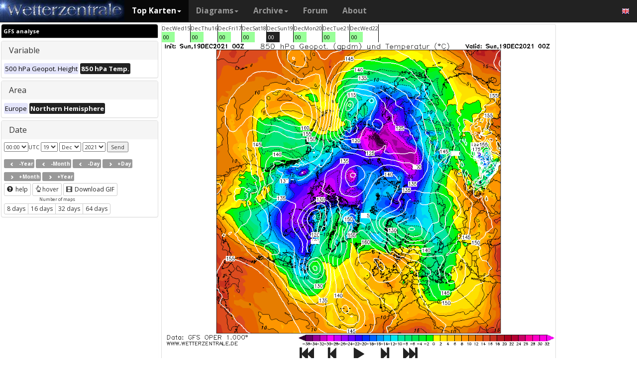

--- FILE ---
content_type: text/html; charset=UTF-8
request_url: https://wetterzentrale.de/en/reanalysis.php?uur=0000&var=2&nmaps=8&map=2&model=avn&jaar=2021&maand=12&dag=19
body_size: 43852
content:

<!DOCTYPE html>
<html lang="en">
<head>
  <title>Reanalysis archives</title>
  <meta name="keywords" content="historical weathermaps, reanalysis, CFSR, ERA-interim, ERA" />
  <meta name="description" content="Reanalysis archives of the past decades covering Europe." />
  <meta charset="utf-8">
<meta http-equiv="X-UA-Compatible" content="IE=edge">
<meta name="viewport" content="width=device-width, initial-scale=1">
<meta name="author" content="Rogier Floors">
<meta http-equiv="content-type" content="text/html; charset=utf-8" />
<meta name="robots" content="all" />
<meta name="verify-v1" content="F59tW06jdPrKhQViGJMSso/QlLQ5joozCqqftb6aWXg=" />
<script type="text/javascript">
       !function () { var e = function () { var e, t = "__tcfapiLocator", a = [], n = window; for (; n;) { try { if (n.frames[t]) { e = n; break } } catch (e) { } if (n === window.top) break; n = n.parent } e || (!function e() { var a = n.document, r = !!n.frames[t]; if (!r) if (a.body) { var i = a.createElement("iframe"); i.style.cssText = "display:none", i.name = t, a.body.appendChild(i) } else setTimeout(e, 5); return !r }(), n.__tcfapi = function () { for (var e, t = arguments.length, n = new Array(t), r = 0; r < t; r++)n[r] = arguments[r]; if (!n.length) return a; if ("setGdprApplies" === n[0]) n.length > 3 && 2 === parseInt(n[1], 10) && "boolean" == typeof n[3] && (e = n[3], "function" == typeof n[2] && n[2]("set", !0)); else if ("ping" === n[0]) { var i = { gdprApplies: e, cmpLoaded: !1, cmpStatus: "stub" }; "function" == typeof n[2] && n[2](i) } else a.push(n) }, n.addEventListener("message", (function (e) { var t = "string" == typeof e.data, a = {}; try { a = t ? JSON.parse(e.data) : e.data } catch (e) { } var n = a.__tcfapiCall; n && window.__tcfapi(n.command, n.version, (function (a, r) { var i = { __tcfapiReturn: { returnValue: a, success: r, callId: n.callId } }; t && (i = JSON.stringify(i)), e.source.postMessage(i, "*") }), n.parameter) }), !1)) }; "undefined" != typeof module ? module.exports = e : e() }();
    </script>
<script>
        window._sp_ = {
            config: {
                accountId: 1061,
                wrapperAPIOrigin: "https://wrapper-api.sp-prod.net/tcfv2",
                mmsDomain: "https://consent.wetterzentrale.de"
            }
        }
    </script>
<script src="https://gdpr-tcfv2.sp-prod.net/wrapperMessagingWithoutDetection.js"></script>
<!-- Bootstrap core CSS -->
<link href="/dist/css/bootstrap.min.css" rel="stylesheet" async>
<script src="https://ajax.googleapis.com/ajax/libs/jquery/3.2.1/jquery.min.js"></script>
<script type='text/javascript'> !function(t){var e="offset",n="client",o=function(){},r=void 0===t.addEventListener,l={loopDelay:50,maxLoop:5,debug:!0,found:o,notfound:o,complete:o};var i=function(){var t={};this.addUrl=function(e){return t[e]={url:e,state:"pending",format:null,data:null,result:null},t[e]},this.setResult=function(e,n,o){var r=t[e];if(null==r&&(r=this.addUrl(e)),r.state=n,null!=o){if("string"==typeof o)try{o=function(t){var e;try{e=JSON.parse(t)}catch(n){try{e=new Function("return "+t)()}catch(t){b("Failed secondary JSON parse",!0)}}return e}(o),r.format="json"}catch(t){r.format="easylist"}return r.data=o,r}r.result=null}},u=[],a=null,s={cssClass:"pub_300x250 pub_300x250m pub_728x90 text-ad textAd text_ad text_ads text-ads text-ad-links"},d={nullProps:[e+"Parent"],zeroProps:[]};d.zeroProps=[e+"Height",e+"Left",e+"Top",e+"Width",e+"Height",n+"Height",n+"Width"];var c={quick:null,remote:null},f=null,p={test:0,download:0};function m(t){return"function"==typeof t}function b(e,n){(l.debug||n)&&t.console&&t.console.log&&(n?console.error("[ABD] "+e):console.log("[ABD] "+e))}function y(t){b("start beginTest"),1!=f&&(!0,v(t),c.quick="testing",p.test=setTimeout((function(){g(t,1)}),5))}function v(t){var e,n=document.body,o="width: 1px !important; height: 1px !important; position: absolute !important; left: -10000px !important; top: -1000px !important;";if(null!=t&&"string"!=typeof t){for(null!=t.style&&(o+=t.style),a=function(t,e){var n,o,r=e;if(o=document.createElement(t),r)for(n in r)r.hasOwnProperty(n)&&o.setAttribute(n,r[n]);return o}("div",{class:t.cssClass,style:o}),b("adding bait node to DOM"),n.appendChild(a),e=0;e<d.nullProps.length;e++)a[d.nullProps[e]];for(e=0;e<d.zeroProps.length;e++)a[d.zeroProps[e]]}else b("invalid bait being cast")}function g(t,e){var n,o=document.body,r=!1;if(null==a&&(b("recast bait"),v(t||s)),"string"==typeof t)return b("invalid bait used",!0),void(h()&&setTimeout((function(){!1}),5));for(p.test>0&&(clearTimeout(p.test),p.test=0),null!==o.getAttribute("abp")&&(b("found adblock body attribute"),r=!0),n=0;n<d.nullProps.length;n++){if(null==a[d.nullProps[n]]){e>4&&(r=!0),b("found adblock null attr: "+d.nullProps[n]);break}if(1==r)break}for(n=0;n<d.zeroProps.length&&1!=r;n++)0==a[d.zeroProps[n]]&&(e>4&&(r=!0),b("found adblock zero attr: "+d.zeroProps[n]));if(void 0!==window.getComputedStyle){var i=window.getComputedStyle(a,null);"none"!=i.getPropertyValue("display")&&"hidden"!=i.getPropertyValue("visibility")||(e>4&&(r=!0),b("found adblock computedStyle indicator"))}!0,r||e++>=l.maxLoop?(b("exiting test loop - value: "+(f=r)),function(){var t,e;if(null===f)return;for(t=0;t<u.length;t++){e=u[t];try{null!=e&&(m(e.complete)&&e.complete(f),f&&m(e.found)?e.found():!1===f&&m(e.notfound)&&e.notfound())}catch(t){b("Failure in notify listeners "+t.Message,!0)}}}(),h()&&setTimeout((function(){!1}),5)):p.test=setTimeout((function(){g(t,e)}),l.loopDelay)}function h(){if(null===a)return!0;try{m(a.remove)&&a.remove(),document.body.removeChild(a)}catch(t){}return a=null,!0}function P(){var e,n,o,l,i=!1;document.readyState&&"complete"==document.readyState&&(i=!0),e=function(){y(s)},i?e():(n=t,o="load",l=e,r?n.attachEvent("on"+o,l):n.addEventListener(o,l,!1))}var w={version:"1.0",init:function(t){var e,n;if(t){for(e in n={complete:o,found:o,notfound:o},t)t.hasOwnProperty(e)&&("complete"==e||"found"==e||"notFound"==e?n[e.toLowerCase()]=t[e]:l[e]=t[e]);u.push(n),new i,P()}}};t.adblockDetector=w}(window),function(t){var e="offset",n="client",o=function(){},r=void 0===t.addEventListener,l={loopDelay:50,maxLoop:5,debug:!0,found:o,notfound:o,complete:o};var i=function(){var t={};this.addUrl=function(e){return t[e]={url:e,state:"pending",format:null,data:null,result:null},t[e]},this.setResult=function(e,n,o){var r=t[e];if(null==r&&(r=this.addUrl(e)),r.state=n,null!=o){if("string"==typeof o)try{o=function(t){var e;try{e=JSON.parse(t)}catch(n){try{e=new Function("return "+t)()}catch(t){b("Failed secondary JSON parse",!0)}}return e}(o),r.format="json"}catch(t){r.format="easylist"}return r.data=o,r}r.result=null}},u=[],a=null,s={cssClass:"pub_300x250 pub_300x250m pub_728x90 text-ad textAd text_ad text_ads text-ads text-ad-links tmp_slot tmp_slotId ad-banner banner_ad adsbygoogle ad_block adslot ad_slot advert1 content-ad"},d={nullProps:[e+"Parent"],zeroProps:[]};d.zeroProps=[e+"Height",e+"Left",e+"Top",e+"Width",e+"Height",n+"Height",n+"Width"];var c={quick:null,remote:null},f=null,p={test:0,download:0};function m(t){return"function"==typeof t}function b(e,n){(l.debug||n)&&t.console&&t.console.log&&(n?console.error("[ABD] "+e):console.log("[ABD] "+e))}function y(t){b("start beginTest"),1!=f&&(!0,v(t),c.quick="testing",p.test=setTimeout((function(){g(t,1)}),5))}function v(t){var e,n=document.body,o="width: 1px !important; height: 1px !important; position: absolute !important; left: -10000px !important; top: -1000px !important;";if(null!=t&&"string"!=typeof t){for(null!=t.style&&(o+=t.style),a=function(t,e){var n,o,r=e;if(o=document.createElement(t),r)for(n in r)r.hasOwnProperty(n)&&o.setAttribute(n,r[n]);return o}("div",{class:t.cssClass,style:o}),b("adding bait node to DOM"),n.appendChild(a),e=0;e<d.nullProps.length;e++)a[d.nullProps[e]];for(e=0;e<d.zeroProps.length;e++)a[d.zeroProps[e]]}else b("invalid bait being cast")}function g(t,e){var n,o=document.body,r=!1;if(null==a&&(b("recast bait"),v(t||s)),"string"==typeof t)return b("invalid bait used",!0),void(h()&&setTimeout((function(){!1}),5));for(p.test>0&&(clearTimeout(p.test),p.test=0),null!==o.getAttribute("abp")&&(b("found adblock body attribute"),r=!0),n=0;n<d.nullProps.length;n++){if(null==a[d.nullProps[n]]){e>4&&(r=!0),b("found adblock null attr: "+d.nullProps[n]);break}if(1==r)break}for(n=0;n<d.zeroProps.length&&1!=r;n++)0==a[d.zeroProps[n]]&&(e>4&&(r=!0),b("found adblock zero attr: "+d.zeroProps[n]));if(void 0!==window.getComputedStyle){var i=window.getComputedStyle(a,null);"none"!=i.getPropertyValue("display")&&"hidden"!=i.getPropertyValue("visibility")||(e>4&&(r=!0),b("found adblock computedStyle indicator"))}!0,r||e++>=l.maxLoop?(b("exiting test loop - value: "+(f=r)),function(){var t,e;if(null===f)return;for(t=0;t<u.length;t++){e=u[t];try{null!=e&&(m(e.complete)&&e.complete(f),f&&m(e.found)?e.found():!1===f&&m(e.notfound)&&e.notfound())}catch(t){b("Failure in notify listeners "+t.Message,!0)}}}(),h()&&setTimeout((function(){!1}),5)):p.test=setTimeout((function(){g(t,e)}),l.loopDelay)}function h(){if(null===a)return!0;try{m(a.remove)&&a.remove(),document.body.removeChild(a)}catch(t){}return a=null,!0}function P(){var e,n,o,l,i=!1;document.readyState&&"complete"==document.readyState&&(i=!0),e=function(){y(s)},i?e():(n=t,o="load",l=e,r?n.attachEvent("on"+o,l):n.addEventListener(o,l,!1))}var w={version:"1.0",init:function(t){var e,n;if(t){for(e in n={complete:o,found:o,notfound:o},t)t.hasOwnProperty(e)&&("complete"==e||"found"==e||"notFound"==e?n[e.toLowerCase()]=t[e]:l[e]=t[e]);u.push(n),new i,P()}}};t.adblockDetector=w}(window),function(){let t;document.getElementById("adb-enabled"),document.getElementById("adb-not-enabled");function e(){t=1;const e=new XMLHttpRequest,n=window.location.host.split(".").reverse().slice(0,2).reverse().join(".");e.open("OPTIONS","https://cockpit.symplr.de/api/rp/ab/"+n+"/"+t),e.send()}void 0===window.adblockDetector?e():window.adblockDetector.init({debug:!0,found:function(){e()},notFound:function(){!function(){t=0;const e=new XMLHttpRequest,n=window.location.host.split(".").reverse().slice(0,2).reverse().join(".");e.open("OPTIONS","https://cockpit.symplr.de/api/rp/ab/"+n+"/"+t),e.send()}()}})}();</script>

<!-- Custom styles for this template -->
<link href="/grid.css" rel="stylesheet" async>

<!-- Just for debugging purposes. Don't actually copy this line! -->
<!--[if lt IE 9]><script src="../../assets/js/ie8-responsive-file-warning.js"></script><![endif]-->

<!-- HTML5 shim and Respond.js IE8 support of HTML5 elements and media queries -->
<!--[if lt IE 9]>
<script src="https://oss.maxcdn.com/libs/html5shiv/3.7.0/html5shiv.js"></script>
<script src="https://oss.maxcdn.com/libs/respond.js/1.4.2/respond.min.js"></script>
<![endif]-->
<link rel="stylesheet" href="/wz.css?id=8494" async/>
<link rel="Shortcut Icon" type="image/x-icon" href="/images/favicon.ico" />
<script async src="https://www.googletagmanager.com/gtag/js?id=UA-64910378-1"></script>
<script>
  window.dataLayer = window.dataLayer || [];
  function gtag(){dataLayer.push(arguments)};
  gtag('js', new Date());
  gtag('config', 'UA-64910378-1');
</script>
<script>var uuSymplr,allCookiesSymplr=document.cookie.split(";").map((e=>e.split("="))).reduce(((e,[i,o])=>({...e,[i.trim()]:decodeURIComponent(o)})),{});function createCookieSymplr(e,i){var o=e;if(void 0===(uuSymplr=allCookiesSymplr.uniqueUser)){let e=(Date.now()+window.navigator.userAgent+websiteSymplr).toString();uuSymplr=sha256(e),document.cookie=`uniqueUser=${uuSymplr};path=/;SameSite=Strict; Secure`}if(o){var u=allCookiesSymplr.uniqueUserLi;void 0===u&&(u=sha256(i),document.cookie=`uniqueUserLi=${u};path=/;SameSite=Strict; Secure`),uuSymplr=u}else document.cookie="uniqueUserLi=; max-age=0"}</script>
<script defer src="https://cdns.symplr.de/wetterzentrale.de/wetterzentrale.js"></script>
  <style type="text/css" title="currentStyle" media="screen">
  .topkarten_right { width: 300px; height: 250px; }
  @media(min-width: 356px) { .topkarten_right { width: 336px; height: 280px; } }
  @media(min-width: 730px) { .topkarten_right { width: 728px; height: 90px; } }
  @media(min-width: 1024px) { .topkarten_right { width: 160px; height: 600px; } }
  @media(min-width: 1650px) { .topkarten_right { width: 300px; height: 600px; } }
  .topkarten_left { width: 300px; height: 250px; }
  @media(min-width: 356px) { .topkarten_left { width: 336px; height: 280px; } }
  @media(min-width: 730px) { .topkarten_left { width: 728px; height: 90px; } }
  @media(min-width: 1024px) { .topkarten_left { width: 300px; height: 250px; } }
  @media(min-width: 1350px) { .topkarten_left { width: 300px; height: 600px; } }
  </style>
</head>
<body>
    <div class="container">

      <style>
.dropdown-submenu {
    position: relative;
}

.dropdown-submenu .dropdown-menu {
    top: 0;
    left: 100%;
    margin-top: -1px;
}
</style>
<nav class="navbar navbar-inverse navbar-fixed-top" role="navigation">
<div class="container-fluid"><!-- Brand and toggle get grouped for better mobile display -->
<div class="navbar-header">
<button type="button" class="navbar-toggle" data-toggle="collapse" data-target="#bs-example-navbar-collapse-1">
<span class="sr-only">Toggle navigation</span>
<span class="icon-bar"></span>
<span class="icon-bar"></span>
<span class="icon-bar"></span>
</button>
<a class="navbar-brand" href="https://wetterzentrale.de/en/default.php">
<img src="/images/weze.jpg" class="wz_header">
</a>
</div>    <!-- Collect the nav links, forms, and other content for toggling -->
<div class="collapse navbar-collapse" id="bs-example-navbar-collapse-1">
<ul class="nav navbar-nav">
<li class="dropdown active">
<a href="#" class="dropdown-toggle" data-toggle="dropdown">Top Karten<b class="caret"></b></a>
<ul class="dropdown-menu">
<li><h6>Global models</h6></li>
<li class="divider"></li>
	<li><a href="/en/topkarten.php?model=gfs&time=6&lid=OP">GFS</a></li>
	<li><a href="/en/topkarten.php?model=ecm&lid=OP">ECMWF</a></li>
	<li><a href="/en/topkarten.php?model=ukmhd&lid=OP">UKMO</a></li>
	<li><a href="/en/topkarten.php?model=gem&time=3&lid=OP">GEM</a></li>
	<li><a href="/en/topkarten.php?model=ico&time=3&lid=OP">ICON</a></li>
	<li><a href="/en/topkarten.php?model=arp&time=3&lid=OP">ARPEGE</a></li>
	<li><a href="/en/topkarten.php?model=nvg&lid=OP">NAVGEM</a></li>
	<li><a href="/en/topkarten.php?model=jma&lid=OP">JMA</a></li>
<li><h6>Regional models</h6></li>
<li class="divider"></li>
	<li><a href="/en/topkarten.php?model=wrf&time=1&lid=OP">WRF</a></li>
	<li><a href="/en/topkarten.php?model=ico&time=1&lid=D2">ICON D2</a></li>
	<li class="hz"><a style="padding-right:0px;" href="/en/topkarten.php?model=harnl&time=3&lid=OP&h=0&tr=3">HARMONIE</a><a style="padding:1px 3px 0px 3px;" href="/en/topkarten.php?model=harnl&time=3&lid=OP&h=0&tr=3"><image src="/images/flags/16/nl.png"/></a> <a style="padding:1px 3px 0px 3px;" href="/en/topkarten.php?model=har43&time=3&lid=OP&h=0&tr=1"><image src="/images/flags/16/eu.png"/> <a style="padding:1px 3px 0px 3px;" href="/en/topkarten.php?model=haf&lid=OP"><image src="/images/flags/16/fi.png"/></a></li><br>
	<li class="hz"><a style="padding-right:0px;" href="/en/topkarten.php?model=aro&time=3&lid=OP&h=0&tr=3">AROME</a><a style="padding:1px 5px 0px 5px;" href="/en/topkarten.php?model=aro&time=3&lid=OP&h=0&tr=3"><image src="/images/flags/16/fr.png"/></a><a style="padding:1px 5px 0px 5px;" href="/en/topkarten.php?model=arn&time=3&lid=OP&h=0&tr=3"><image src="/images/flags/16/no.png"/></a></li><br>
	<li class="hz"><a style="padding-right:0px;" href="/en/topkarten.php?model=ala&time=3&lid=OP&h=0&tr=3">ALARO</a><a style="padding:1px 5px 0px 5px;" href="/en/topkarten.php?model=ala&time=3&lid=OP&h=0&tr=3"><image src="/images/flags/16/be.png"/></a></li><br>
	<li><a href="/en/topkarten.php?model=irie&lid=OP">IRIE</a></li>
<li><h6>Data-driven models</h6></li>
<li class="divider"></li>	
	<li><a href="/en/topkarten.php?model=aifs&lid=OP">AIFS</a></li>
	<li><a href="/en/topkarten.php?model=ngc&lid=OP">GraphCastGFS</a></li>
	<li><a href="/en/topkarten.php?model=aigem&lid=OP">GraphCastGEM</a></li>
<li><h6>Other</h6></li>
<li class="divider"></li>	
	<li><a href="/en/panels.php?map=1&model=gfs&var=1&lid=OP">9-panel</a></li>
	<li><a href="/en/multimodel.php?map=1&var=1&lid=OP&nir=3&tr=6">Multi Model</a></li>
	<li><a href="/en/fax.php">Bodenkarten/Fax</a></li>
  <li><a href="/en/topkarten.php?model=gwes&lid=OP">Waves</a></li>
  <li><a href="/en/topkarten.php?model=cfs&lid=OP">CFS</a></li>
  <li><a href="/en/status.php">Model status</a></li>
<li><h6>Observations</h6></li>
<li class="divider"></li>
	<li><a href="/en/observations.php?model=METAR&var=5&map=3">METAR</a></li>
	<li><a href="/en/observations.php?model=SYNOP&var=5&map=3">SYNOP</a></li>
	<li><a href="/en/observations.php?model=OISST&var=35&map=1">SST</a></li>
	<li><a href="/en/radiosonde.php">Radiosonde</a></li>
</ul>
</li>
<li class="dropdown">
	<a href="#" class="dropdown-toggle" data-toggle="dropdown">Diagrams<b class="caret"></b></a>
	<ul class="dropdown-menu">
	<li><h6>Global models</h6></li>
	<li class="divider"></li>
	<li><a href="/en/show_diagrams.php?model=gfs&var=93&lid=OP">GFS</a></li>
	<li><a href="/en/show_diagrams.php?model=ecm&var=93&lid=OP">ECMWF</a></li>
	<li><a href="/en/show_diagrams.php?model=ukmhd&var=92&lid=OP">UKMO</a></li>
	<li><a href="/en/show_diagrams.php?model=gem&var=93&lid=OP">GEM</a></li>
	<li><a href="/en/show_diagrams.php?model=ico&var=93&lid=OP">ICON</a></li>
	<li><a href="/en/show_diagrams.php?model=arp&var=93&lid=OP">ARPEGE</a></li>
	<li><a href="/en/show_diagrams.php?model=nvg&var=93&lid=OP">NAVGEM</a></li>
	<li><h6>Ensemble</h6></li>
	<li class="divider"></li>
	<li><a href="/en/show_diagrams.php?model=gfs&var=2&lid=ENS&h=0">GFS</a></li>
	<li><a href="/en/show_diagrams.php?model=ecm&var=2&lid=ENS&h=0">ECMWF</a></li>
	<li><a href="/en/show_diagrams.php?model=gem&var=2&lid=ENS&h=0">GEM</a></li>
	<li><a href="/en/show_diagrams.php?model=ico&var=5&lid=ENS&h=0">ICON</a></li>
	<li><a href="/en/show_diagrams.php?model=aifs&var=2&lid=ENS&h=0">AIFS</a></li>
	<li><h6>Regional models</h6></li>
	<li class="divider"></li>
	<li><a href="/en/show_diagrams.php?model=wrf&var=92&lid=OP">WRF</a></li>
    <li><a href="/en/show_diagrams.php?model=ico&var=92&lid=D2">ICON-D2</a></li>
	<li class="hz"><a style="padding-right:0px;" href="/en/show_diagrams.php?model=harnl&var=92&lid=OP">HARMONIE</a><a style="padding:1px 3px 0px 3px;" href="/en/show_diagrams.php?model=harnl&var=92&lid=OP"><image src="/images/flags/16/nl.png"/></a> <a style="padding:1px 3px 0px 3px;" href="/en/show_diagrams.php?model=har43&var=92&lid=OP"><image src="/images/flags/16/eu.png"/></a> <a style="padding:1px 3px 0px 3px;" href="/en/show_diagrams.php?model=haf&var=92&lid=OP"><image src="/images/flags/16/fi.png"/></a></li><br>
	<li class="hz"><a style="padding-right:0px;" href="/en/show_diagrams.php?model=aro&var=92&lid=OP">AROME</a><a style="padding:1px 5px 0px 5px;" href="/en/show_diagrams.php?model=aro&var=92&lid=OP"><image src="/images/flags/16/fr.png"/></a><a style="padding:1px 5px 0px 5px;" href="/en/show_diagrams.php?model=arn&var=92&lid=OP"><image src="/images/flags/16/no.png"/></a></li><br>
	<li><a href="/en/show_diagrams.php?model=irie&var=93&lid=OP">IRIE</a></li>
	<li><h6>Data-driven models</h6></li>
	<li><a href="/en/show_diagrams.php?model=aifs&var=93&lid=OP">AIFS</a></li>
	<li><a href="/en/show_diagrams.php?model=ngc&var=93&lid=OP">GraphCastGFS</a></li>
	<li class="divider"></li>
	<li><a href="/en/show_diagrams.php?model=multi&var=5&lid=OP">Multi Model</a></li>
	<li class="divider"></li>
	<li><a href="/en/diagrams.php">City selection via map</a></li>
	<li><a href="/en/pointmap.php">Grid point selection via map</a></li>
	<li class="divider"></li>
	<li><a href="/en/show_soundings.php?model=gfs">Skew-T diagrams</a></li>
	</ul>
</li>
<li class="dropdown">
	<a href="#" class="dropdown-toggle" data-toggle="dropdown">Archive<b class="caret"></b></a>
	<ul class="dropdown-menu">
	<li><h6>Reanalysis</h6></li>
	<li class="divider"></li>
	<li><a href="/en/reanalysis.php?model=cfsr">CFSR <small>(1979-now)</small></a></li>
	<li><a href="/en/reanalysis.php?model=era">ERA <small>(1900-2010)</small></a></li>
	<li><a href="/en/reanalysis.php?model=noaa">NOAA <small>(1836-2015)</small></a></li>
	<li><h6>FAX</h6></li>
	<li class="divider"></li>
	<li><a href="/en/reanalysis.php?map=1&model=nws&var=45">NCEP</a></li>
	<li><a href="/en/reanalysis.php?map=1&model=bra&var=45">UKMO</a></li>
	<li><a href="/en/reanalysis.php?map=1&model=dwd&var=45">DWD</a></li>
	<li class="divider"></li>
	<li><a href="/en/reanalysis.php?map=1&model=avn&var=1">GFS analyse</a></li>
	<li class="divider"></li>
  <li class="hz"><a style="padding-right:0px;" href="/en/reanalysis.php?map=6&model=rad&var=415&h=1">Radar</a><a style="padding:1px 5px 0px 5px;" href="/en/reanalysis.php?map=6&model=rad&var=415&h=1"><image src="/images/flags/16/de.png"/></a><a style="padding:1px 5px 0px 5px;" href="/en/reanalysis.php?map=15&model=rad&var=415&h=1"><image src="/images/flags/16/nl.png"/></a></li>
	<li><a href="/en/reanalysis.php?map=1&model=sat&var=44">Satellite</a></li>
  <li class="hz"><a style="padding-right:0px;" href="/en/reanalysis.php?map=6&model=obsde&var=301">Observations</a><a style="padding:1px 5px 0px 5px;" href="/en/reanalysis.php?map=6&model=obsde&var=301"><image src="/images/flags/16/de.png"/></a><a style="padding:1px 5px 0px 5px;" href="/en/reanalysis.php?map=15&model=obsnl&var=301"><image src="/images/flags/16/nl.png"/></a></li>
	<li class="divider"></li>
	<li><a href="/en/weatherdata_de.php">Weather data</a></li>
	<li><a href="/en/extremes_mon.php?country=2">Extremes</a></li>
	<li><a href="/en/map.php">Station map</a></li>
	</ul>
</li>
<li><a href="http://www.wzforum.de/forum2/">Forum</a></li>
<li><a href="/en/contact.php">About</a></li>
</ul>

<ul class="nav navbar-nav navbar-right">
	<li class="dropdown">
	<a href="#" class="dropdown-toggle" data-toggle="dropdown"><image src="/images/flags/16/en.png"></a>
	<ul class="dropdown-menu">
	<p class="GermanButton" ><a href="/de/default.php?clan=de"><li><image src="/images/flags/16/de.png"/> Deutsch</li></a></p>
  <p class="GermanButton" ><a href="/en/default.php?clan=en"><li><image src="/images/flags/16/gb.png"/> English</li></a></p>
  <p class="GermanButton" ><a href="/nl/default.php?clan=nl"><li><image src="/images/flags/16/nl.png"/> Nederlands</li></a></p>
  <p class="GermanButton" ><a href="/es/default.php?clan=es"><li><image src="/images/flags/16/es.png"/> Español</li></a></p>
  <!-- <p class="GermanButton" ><a href="/fr/default.php?clan=fr"><li><image src="/images/flags/16/fr.png"/> French</li></a></p>-->
	</ul>
	</li>
</ul>
</div><!-- /.navbar-collapse -->
</div><!-- /.container-fluid -->
</nav>

      <div class="page-header"></div>
      <div class="row">

        <div class="col-md-3">
          <div class="panel-group" id="accordion">
          <div class="panel panel-default">
            <div class="panel-heading-modeldesc">
                <b>GFS analyse</b>
            </div>
                        </div>
          <div class="panel panel-default">
            <div class="panel-heading">
              <h4 class="panel-title">
                <a>Variable</a>
              </h4>
            </div>
            <div>
              <div class="panel-body">
                <a href="reanalysis.php?map=2&model=avn&var=1&jaar=2021&maand=12&dag=19&h=0&nmaps=8" ><span class="label label-primary darkgreyb">500 hPa Geopot. Height</span></a> <a href="reanalysis.php?map=2&model=avn&var=2&jaar=2021&maand=12&dag=19&h=0&nmaps=8" ><span class="label label-primary orangeb">850 hPa Temp.</span></a>               </div>
            </div>
          </div>

          <div class="panel panel-default">
            <div class="panel-heading">
              <h4 class="panel-title">
                <a>Area</a>
              </h4>
            </div>
            <div>
              <div class="panel-body">
                <a href="reanalysis.php?map=1&model=avn&var=2&jaar=2021&maand=12&dag=19&uur=0000&h=0&nmaps=8" ><span class="label label-primary darkgreyb">Europe</span></a> <a href="reanalysis.php?map=2&model=avn&var=2&jaar=2021&maand=12&dag=19&uur=0000&h=0&nmaps=8" ><span class="label label-primary orangeb">Northern Hemisphere</span></a>               </div>
            </div>
          </div>

          <div class="panel panel-default">
            <div class="panel-heading">
              <h4 class="panel-title">
                <a>Date</a>
              </h4>
            </div>
            <div>
              <div class="panel-body">
                <select id="ddluur"><option value="000" selected="selected">00:00</option></select>UTC
                <select id="ddldag"><option value="1">1</option><option value="2">2</option><option value="3">3</option><option value="4">4</option><option value="5">5</option><option value="6">6</option><option value="7">7</option><option value="8">8</option><option value="9">9</option><option value="10">10</option><option value="11">11</option><option value="12">12</option><option value="13">13</option><option value="14">14</option><option value="15">15</option><option value="16">16</option><option value="17">17</option><option value="18">18</option><option value="19" selected="selected">19</option><option value="20">20</option><option value="21">21</option><option value="22">22</option><option value="23">23</option><option value="24">24</option><option value="25">25</option><option value="26">26</option><option value="27">27</option><option value="28">28</option><option value="29">29</option><option value="30">30</option><option value="31">31</option></select>                <select id="ddlmaand"><option value="1">Jan</option><option value="2">Feb</option><option value="3">Mar</option><option value="4">Apr</option><option value="5">May</option><option value="6">Jun</option><option value="7">Jul</option><option value="8">Aug</option><option value="9">Sep</option><option value="10">Oct</option><option value="11">Nov</option><option value="12" selected="selected">Dec</option></select>                <select id="ddljaar"><option value="2026">2026</option><option value="2025">2025</option><option value="2024">2024</option><option value="2023">2023</option><option value="2022">2022</option><option value="2021" selected="selected">2021</option><option value="2020">2020</option><option value="2019">2019</option><option value="2018">2018</option><option value="2017">2017</option><option value="2016">2016</option><option value="2015">2015</option><option value="2014">2014</option><option value="2013">2013</option><option value="2012">2012</option><option value="2011">2011</option><option value="2010">2010</option><option value="2009">2009</option><option value="2008">2008</option><option value="2007">2007</option><option value="2006">2006</option><option value="2005">2005</option><option value="2004">2004</option><option value="2003">2003</option><option value="2002">2002</option><option value="2001">2001</option><option value="2000">2000</option><option value="1999">1999</option></select>
                <input type="button" id="submit" name="submit" onclick="javascript:SelectDate();" value="Send"/>
              </div><div class="panel-body">
                <a href="reanalysis.php?uur=0000&var=2&nmaps=8&map=2&model=avn&jaar=2020&maand=12&dag=19" /><span class="label label-default"><span class="glyphicon glyphicon-chevron-left"></span>-Year</span></a> <a href="reanalysis.php?uur=0000&var=2&nmaps=8&map=2&model=avn&jaar=2021&maand=11&dag=19" /><span class="label label-default"><span class="glyphicon glyphicon-chevron-left"></span>-Month</span></a> <a href="reanalysis.php?uur=0000&var=2&nmaps=8&map=2&model=avn&jaar=2021&maand=12&dag=18" /><span class="label label-default"><span class="glyphicon glyphicon-chevron-left"></span>-Day</span></a> <a href="reanalysis.php?uur=0000&var=2&nmaps=8&map=2&model=avn&jaar=2021&maand=12&dag=20" /><span class="label label-default"><span class="glyphicon glyphicon-chevron-right"></span>+Day</span></a> <a href="reanalysis.php?uur=0000&var=2&nmaps=8&map=2&model=avn&jaar=2022&maand=01&dag=19" /><span class="label label-default"><span class="glyphicon glyphicon-chevron-right"></span>+Month</span></a> <a href="reanalysis.php?uur=0000&var=2&nmaps=8&map=2&model=avn&jaar=2022&maand=12&dag=19" /><span class="label label-default"><span class="glyphicon glyphicon-chevron-right"></span>+Year</span></a>                <br>
                <a class="btn btn-default btn-xs darkgrey" href="/article.php?id=11688&lang=2#Archive">
                  <span class="glyphicon glyphicon-question-sign"></span>
                  help
                </a>
                <a class="btn btn-default btn-xs" href="reanalysis.php?map=2&model=avn&var=2&jaar=2021&maand=12&dag=19&uur=0000&nmaps=8&h=1" ><span class="glyphicon glyphicon-hand-up"></span>hover</a>                <a name="giflink" id="giflink" class="btn btn-default btn-xs darkgrey" href="create_gif_archive.php?model=avn&var=2&map=2&speed=500&times=2021121500,2021121600,2021121700,2021121800,2021121900,2021122000,2021122100,2021122200">
                  <span class="glyphicon glyphicon-film"></span>
                  Download GIF
                </a>
                <div style="display: inline-block;text-align: center;font-size: 80%;">Number of maps<br>
                  <div class="btn-group btn-group-xs" role="group" aria-label="...">
                    <a class="btn btn-default" role="button" href="reanalysis.php?map=2&model=avn&var=2&jaar=2021&maand=12&dag=19&h=0&nmaps=8"> 8 days </a><a class="btn btn-default" role="button" href="reanalysis.php?map=2&model=avn&var=2&jaar=2021&maand=12&dag=19&h=0&nmaps=16"> 16 days </a><a class="btn btn-default" role="button" href="reanalysis.php?map=2&model=avn&var=2&jaar=2021&maand=12&dag=19&h=0&nmaps=32"> 32 days </a><a class="btn btn-default" role="button" href="reanalysis.php?map=2&model=avn&var=2&jaar=2021&maand=12&dag=19&h=0&nmaps=64"> 64 days </a>                  </div>
                </div>
              </div>
            </div>
          </div>

          <div class="panel panel-default" style='border:0px;text-align:center;'>
            <!-- Wetterzentrale.de_ROS_300x250_MediumRectangle -->
            <div id="wetterzentrale_mr_1"></div>
          </div>
</div>
        </div>
        <div class="col-md-9">
          <div class="row">
            <div class="col-md-10" style="max-width:969px;">
          <div class="panel panel-default">
            <div class="leadtime">
              <ul>Dec<bWed, 15 Dec 2021 00:00:00 +0000>Wed<bWed, 15 Dec 2021 00:00:00 +0000>15<br><a class="tm0_tt0" href="reanalysis.php?map=2&model=avn&var=2&jaar=2021&maand=12&dag=15&uur=0000&h=0&tr=1440&nmaps=8#mapref" onclick="changeImage('reanalysis.php?map=2&model=avn&var=2&jaar=2021&maand=12&dag=15&uur=00&h=0&nmaps=8&tr=1440','/maps/archive/2021/avn/AVN_2_2021121500_2.png');">00</a></ul><ul>Dec<bThu, 16 Dec 2021 00:00:00 +0000>Thu<bThu, 16 Dec 2021 00:00:00 +0000>16<br><a class="tm0_tt1" href="reanalysis.php?map=2&model=avn&var=2&jaar=2021&maand=12&dag=16&uur=0000&h=0&tr=1440&nmaps=8#mapref" onclick="changeImage('reanalysis.php?map=2&model=avn&var=2&jaar=2021&maand=12&dag=16&uur=00&h=0&nmaps=8&tr=1440','/maps/archive/2021/avn/AVN_2_2021121600_2.png');">00</a></ul><ul>Dec<bFri, 17 Dec 2021 00:00:00 +0000>Fri<bFri, 17 Dec 2021 00:00:00 +0000>17<br><a class="tm0_tt2" href="reanalysis.php?map=2&model=avn&var=2&jaar=2021&maand=12&dag=17&uur=0000&h=0&tr=1440&nmaps=8#mapref" onclick="changeImage('reanalysis.php?map=2&model=avn&var=2&jaar=2021&maand=12&dag=17&uur=00&h=0&nmaps=8&tr=1440','/maps/archive/2021/avn/AVN_2_2021121700_2.png');">00</a></ul><ul>Dec<bSat, 18 Dec 2021 00:00:00 +0000>Sat<bSat, 18 Dec 2021 00:00:00 +0000>18<br><a class="tm0_tt3" href="reanalysis.php?map=2&model=avn&var=2&jaar=2021&maand=12&dag=18&uur=0000&h=0&tr=1440&nmaps=8#mapref" onclick="changeImage('reanalysis.php?map=2&model=avn&var=2&jaar=2021&maand=12&dag=18&uur=00&h=0&nmaps=8&tr=1440','/maps/archive/2021/avn/AVN_2_2021121800_2.png');">00</a></ul><ul>Dec<bSun, 19 Dec 2021 00:00:00 +0000>Sun<bSun, 19 Dec 2021 00:00:00 +0000>19<br><a class="tm0_tt4" href="reanalysis.php?map=2&model=avn&var=2&jaar=2021&maand=12&dag=19&uur=0000&h=0&tr=1440&nmaps=8#mapref" onclick="changeImage('reanalysis.php?map=2&model=avn&var=2&jaar=2021&maand=12&dag=19&uur=00&h=0&nmaps=8&tr=1440','/maps/archive/2021/avn/AVN_2_2021121900_2.png');">00</a></ul><ul>Dec<bMon, 20 Dec 2021 00:00:00 +0000>Mon<bMon, 20 Dec 2021 00:00:00 +0000>20<br><a class="tm0_tt5" href="reanalysis.php?map=2&model=avn&var=2&jaar=2021&maand=12&dag=20&uur=0000&h=0&tr=1440&nmaps=8#mapref" onclick="changeImage('reanalysis.php?map=2&model=avn&var=2&jaar=2021&maand=12&dag=20&uur=00&h=0&nmaps=8&tr=1440','/maps/archive/2021/avn/AVN_2_2021122000_2.png');">00</a></ul><ul>Dec<bTue, 21 Dec 2021 00:00:00 +0000>Tue<bTue, 21 Dec 2021 00:00:00 +0000>21<br><a class="tm0_tt6" href="reanalysis.php?map=2&model=avn&var=2&jaar=2021&maand=12&dag=21&uur=0000&h=0&tr=1440&nmaps=8#mapref" onclick="changeImage('reanalysis.php?map=2&model=avn&var=2&jaar=2021&maand=12&dag=21&uur=00&h=0&nmaps=8&tr=1440','/maps/archive/2021/avn/AVN_2_2021122100_2.png');">00</a></ul><ul>Dec<bWed, 22 Dec 2021 00:00:00 +0000>Wed<bWed, 22 Dec 2021 00:00:00 +0000>22<br><a class="tm0_tt7" href="reanalysis.php?map=2&model=avn&var=2&jaar=2021&maand=12&dag=22&uur=0000&h=0&tr=1440&nmaps=8#mapref" onclick="changeImage('reanalysis.php?map=2&model=avn&var=2&jaar=2021&maand=12&dag=22&uur=00&h=0&nmaps=8&tr=1440','/maps/archive/2021/avn/AVN_2_2021122200_2.png');">00</a></ul>            </div>


            <div id="mapcontainer">
              <img id="wmap" src="/maps/archive/2021/avn/AVN_2_2021121900_2.png"/>
            </div>

            <div id="centercontainer">
              <a name=begin id=begin href='javascript:gotobegin();'><span class="glyphicon glyphicon-fast-backward darkgrey"></span></a>
              <a name=slower id=slower href='javascript:slower();'><span class="glyphicon glyphicon-step-backward darkgrey"></span></a>
              <a name=animer id=animer href='javascript:startAnim();'><span class="glyphicon glyphicon-play darkgrey"></span></a>
              <a name=faster id=faster href='javascript:faster();'><span class="glyphicon glyphicon-step-forward darkgrey"></span></a>
              <a name=end id=end href='javascript:gotoend();'><span class="glyphicon glyphicon-fast-forward darkgrey"></span></a>
            </div>

            <div id="centercontainer">
              <button type="button" class="btn btn-default navbar-btn" name=precharge id=precharge onclick='javascript:preCharger();'>
                Load all maps
              </button>
            </div>

            <div class="progress progress-striped active" style="visibility:hidden;">
              <div class="progress-bar" role="progressbar" aria-valuenow="60" aria-valuemin="0" aria-valuemax="100" style="width: 0%;">
                <span class="sr-only">60% Complete</span>
              </div>
            </div>
          </div>

        </div>
        <div class="col-md-2" style="text-align:center;">
            <!-- Wetterzentrale.de_ROS_160x600_WideSkyscraper -->
            <div id="wetterzentrale_sky_1"></div>
        </div>
      </div>
    </div>
<!--close row -->
        </div>
        <!--close container -->
            </div>


    <script>
    function SelectDate() {
      window.location.href='/reanalysis.php?jaar='+$("#ddljaar").val()+'&maand='+$("#ddlmaand").val()+'&dag='+
      $("#ddldag" ).val()+'&uur='+$("#ddluur" ).val()+ '&var=2&map=2&model=avn';
    }

    function changeImage(link,image) {
      linklink = link;
      document.getElementById('wmap').src = image
    }
    images = new Array();
    var eh = 0;
    var numImages = 0;
    var linklink = unescape(window.location.pathname);

    function chargeFini() {
      numImages++;
      if (numImages < 8) {
        $(".progress").css("visibility", "visible");
        if (document.all) {
          $("#precharge").html(numImages+ "/8");
          $(".progress-bar").css("width", (numImages/8)*100+"%");
        } else {
          $("#precharge").html(numImages+ "/8");
          $(".progress-bar").css("width", (numImages/8)*100+"%");
        }
      } else {
        $(".progress-bar").css("width", (numImages/8)*100+"%");
        $("#precharge").html(numImages+ "/8");
        $(".progress").css("visibility", "hidden");
      }
    }

    var imgArray = new Array;
    var imgArrayRun = new Array;
    imgArray[0] = "/maps/archive/2021/avn/AVN_2_2021121500_2.png"; imgArrayRun[0] = "/maps/archive/2021/avn/AVN_2_2021121500_2.png";imgArray[1] = "/maps/archive/2021/avn/AVN_2_2021121600_2.png"; imgArrayRun[1] = "/maps/archive/2021/avn/AVN_2_2021121600_2.png";imgArray[2] = "/maps/archive/2021/avn/AVN_2_2021121700_2.png"; imgArrayRun[2] = "/maps/archive/2021/avn/AVN_2_2021121700_2.png";imgArray[3] = "/maps/archive/2021/avn/AVN_2_2021121800_2.png"; imgArrayRun[3] = "/maps/archive/2021/avn/AVN_2_2021121800_2.png";imgArray[4] = "/maps/archive/2021/avn/AVN_2_2021121900_2.png"; imgArrayRun[4] = "/maps/archive/2021/avn/AVN_2_2021121900_2.png";imgArray[5] = "/maps/archive/2021/avn/AVN_2_2021122000_2.png"; imgArrayRun[5] = "/maps/archive/2021/avn/AVN_2_2021122000_2.png";imgArray[6] = "/maps/archive/2021/avn/AVN_2_2021122100_2.png"; imgArrayRun[6] = "/maps/archive/2021/avn/AVN_2_2021122100_2.png";imgArray[7] = "/maps/archive/2021/avn/AVN_2_2021122200_2.png"; imgArrayRun[7] = "/maps/archive/2021/avn/AVN_2_2021122200_2.png";
    var curImage = 4;
    var anim;
    var speed = 500;
    var animated = 0;
    var isPreloading = false;

    function animate()
    {
      $(".tm0_tt"+(curImage-1)).removeClass("tcurrent");
      if(animated == 0) return;
      if(curImage < 8)
      {
        document.getElementById("wmap").src = imgArray[curImage];
        document.getElementById("wmap").runSrc = imgArrayRun[curImage];
      }
      curImage++;
      $(".tm0_tt"+(curImage-1)).addClass("tcurrent");
      if(curImage > 8) curImage = 0;
      $("#animer").html("<span class='glyphicon glyphicon-stop darkgrey'></span>");
      document.getElementById("animer").href = "javascript:stopAnim();";
      $("#slower").html("<span class='glyphicon glyphicon-backward darkgrey'></span>");
      $("#faster").html("<span class='glyphicon glyphicon-forward darkgrey'></span>");
      if(curImage < 8 )
      {
        anim = setTimeout("animate()",speed);
      }
      else
      {
        anim = setTimeout("animate()",2000);
      }


    }
    function urlGenerator (key, value) {
          let temp = '(?<='+`${key}`+'=)[^&]+'
          let reg = new RegExp(temp,'g');
          var url = $("#giflink").attr("href");
          // change the value for given key
          return url.replace(reg, value);
    }
    function startAnim()
    {
      animated = 1;
      anim = setTimeout("animate()",speed);
    }
    function stopAnim()
    {
      animated = 0;
      $("#animer").html("<span class='glyphicon glyphicon-play darkgrey'></span>");
      $("#animer").attr("href","javascript:startAnim();");
      $("#slower").html("<span class='glyphicon glyphicon-step-backward darkgrey'></span>");
      $("#faster").html("<span class='glyphicon glyphicon-step-forward darkgrey'></span>");
      clearTimeout(anim);
    }
    function faster()
    {
      if(animated == 1)
      {
        speed = speed - 100;
        if( speed < 100) speed = 100;
        urlresult = urlGenerator("speed", speed);
        $("#giflink").attr("href", urlresult);
      }
      else
      {
        $(".tm0_tt"+curImage).removeClass("tcurrent");
        curImage = curImage + 1;
        if(curImage > (8 - 1)) curImage = (8 - 1);
        document.getElementById("wmap").src = imgArray[curImage];
        document.getElementById("wmap").runSrc = imgArrayRun[curImage];
        $(".tm0_tt"+curImage).addClass("tcurrent");
      }

    }
    function slower()
    {
      if(animated == 1)
      {
        speed = speed + 100;
        if( speed > 2000) speed = 2000;
        urlresult = urlGenerator("speed", speed);
        $("#giflink").attr("href", urlresult);
      }
      else
      {
        $(".tm0_tt"+curImage).removeClass("tcurrent");
        curImage = curImage - 1;
        if(curImage < 0) curImage = 0;
        document.getElementById("wmap").src = imgArray[curImage];
        document.getElementById("wmap").runSrc = imgArrayRun[curImage];
        $(".tm0_tt"+curImage).addClass("tcurrent");
      }
    }

    function gotobegin()
    {
      $("[class^='tm0']").removeClass("tcurrent");
      document.getElementById("wmap").src = imgArray[0];
      document.getElementById("wmap").runSrc = imgArrayRun[0];
      curImage = 0;
      $(".tm0_tt"+curImage).addClass("tcurrent");
    }

    function gotoend()
    {
      $("[class^='tm0']").removeClass("tcurrent");
      document.getElementById("wmap").src = imgArray[(8 - 1)];
      document.getElementById("wmap").runSrc = imgArrayRun[(8 - 1)];
      curImage = (8) - 1;
      $(".tm0_tt"+curImage).addClass("tcurrent");
    }


    function preCharger() {
      if(isPreloading)
      return;
      isPreloading = true;
      images[0] = new Image(); images[0].onload = chargeFini; images[0].src = "/maps/archive/2021/avn/AVN_2_2021121500_2.png";images[1] = new Image(); images[1].onload = chargeFini; images[1].src = "/maps/archive/2021/avn/AVN_2_2021121600_2.png";images[2] = new Image(); images[2].onload = chargeFini; images[2].src = "/maps/archive/2021/avn/AVN_2_2021121700_2.png";images[3] = new Image(); images[3].onload = chargeFini; images[3].src = "/maps/archive/2021/avn/AVN_2_2021121800_2.png";images[4] = new Image(); images[4].onload = chargeFini; images[4].src = "/maps/archive/2021/avn/AVN_2_2021121900_2.png";images[5] = new Image(); images[5].onload = chargeFini; images[5].src = "/maps/archive/2021/avn/AVN_2_2021122000_2.png";images[6] = new Image(); images[6].onload = chargeFini; images[6].src = "/maps/archive/2021/avn/AVN_2_2021122100_2.png";images[7] = new Image(); images[7].onload = chargeFini; images[7].src = "/maps/archive/2021/avn/AVN_2_2021122200_2.png";    }

    function rafraichir() {
      window.location.href= linklink;
    }

    $( document ).ready(function() {
      // set the class with the current timestamp with a different colour
      $("[class$='_tt4']").addClass("tcurrent");

      // scale the picture such that is always full screen
      var pic_real_width, pic_real_height;
      $("<img/>") // Make in memory copy of image to avoid css issues
      .attr("src", "/maps/archive/2021/avn/AVN_2_2021121900_2.png")
      .on('load', function() {
        pic_real_width = this.width;   // Note: $(this).width() will not
        pic_real_height = this.height; // work for in memory images.
        $("#mapcontainer img").css("max-width", pic_real_width);
        $("#mapcontainer img").css("width", "100%");
      });
    });

    document.onkeydown = function(e) {
      e = e || window.event;
      switch(e.which || e.keyCode) {
        case 37: // left
        slower();
        break;

        case 38: // up
        gotoend();
        break;

        case 39: // right
        faster();
        break;

        case 40: // down
        gotobegin();
        break;

        default: return;
      }
      e.preventDefault();
    };

    </script>
    <script src="/dist/js/bootstrap.min.js"></script>

    <!-- Go to www.addthis.com/dashboard to customize your tools -->
    <script type="text/javascript" src="//s7.addthis.com/js/300/addthis_widget.js#pubid=ra-5675826e8eef5392" async="async"></script>
  </body>
  </html>
